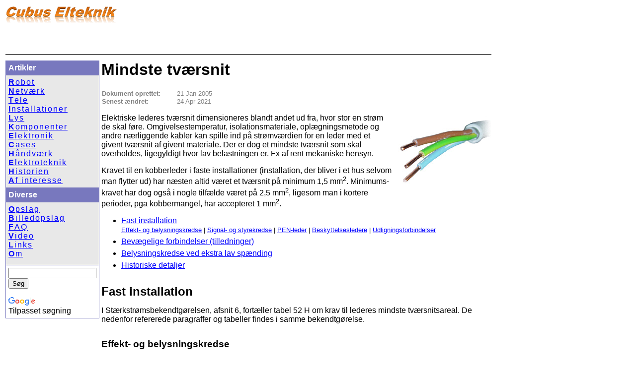

--- FILE ---
content_type: text/html; charset=UTF-8
request_url: https://cubus-adsl.dk/elteknik/opslag/mindste_tvaersnit.php
body_size: 5637
content:
<html>

<head>
<title>cubus-adsl.dk - Mindste tv&aelig;rsnit</title>
<meta name="Author" content="Cubus"><link rel="stylesheet" type="text/css" href="../faelles/css.css">
</head>

<body bgcolor="#ffffff" text="#000000" link="#0000ff" vlink="#800080" alink="#ff0000">
<table width="984px">
	<tr>
		<td colspan="2">
		<table BORDER=0 CELLSPACING=0 CELLPADDING=0 width="100%">
<tr>
	<td align="left" valign="top">
	<a href="/elteknik/"><img src="/elteknik/faelles/logo_g.png" alt="Home" border="0" width="225" height="37"></a> <div id="google_translate_element"></div><script>
function googleTranslateElementInit() {
  new google.translate.TranslateElement({
    pageLanguage: 'da',
    autoDisplay: false,
    gaTrack: true,
    gaId: 'UA-8793515-1'
  }, 'google_translate_element');
}
</script><script src="//translate.google.com/translate_a/element.js?cb=googleTranslateElementInit"></script>	</td>
	<td align="right" valign="bottom">
<script async src="https://pagead2.googlesyndication.com/pagead/js/adsbygoogle.js"></script>
<!-- 190709_elteknik_top_fast_728x90 -->
<ins class="adsbygoogle"
     style="display:inline-block;width:728px;height:90px"
     data-ad-client="ca-pub-3965592966865304"
     data-ad-slot="3252587448"></ins>
<script>
     (adsbygoogle = window.adsbygoogle || []).push({});
</script></td>
</tr>
</table>
<hr size="1" color="">
		</td>
	</tr>
	<tr>		
		<td width="185px" valign="top">		<table bgcolor="#7878BE" BORDER=0 CELLSPACING=1 CELLPADDING=5 width="140px">
<tr bgcolor="#7878BE">
	<td class="kategori">
	<b>Artikler</b>
	</td>
</tr>
<tr bgcolor="#E8E8E8">
	<td>
	<span class="luft">
	<a href="/elteknik/robot/"><b>R</b>obot</a><br>
	<a href="/elteknik/netvaerk/"><b>N</b>etv&aelig;rk</a><br>
	<a href="/elteknik/tele/"><b>T</b>ele</a><br>
	<a href="/elteknik/installationer/"><b>I</b>nstallationer</a><br>
	<a href="/elteknik/lys/"><b>L</b>ys</a><br>
	<a href="/elteknik/komponenter/"><b>K</b>omponenter</a><br>
	<a href="/elteknik/elektronik/"><b>E</b>lektronik</a><br>
	<a href="/elteknik/cases/"><b>C</b>ases</a><br>
	<a href="/elteknik/haandvaerk/"><b>H</b>&aring;ndv&aelig;rk</a><br>
	<a href="/elteknik/elektroteknik/"><b>E</b>lektroteknik</a><br>
	<a href="/elteknik/historien/"><b>H</b>istorien</a><br>
	<a href="/elteknik/af_interesse/"><b>A</b>f interesse</a><br>
	</span>
	</td>
</tr>
<tr bgcolor="#7878BE">
	<td class="kategori">
	<b>Diverse</b>
	</td>
</tr>
<tr bgcolor="#E8E8E8">
	<td>	
	<span class="luft">
	<a href="/elteknik/opslag/"><b>O</b>pslag</a><br>
	<a href="/elteknik/billedopslag/"><b>B</b>illedopslag</a><br>
	<a href="/elteknik/faq/"><b>F</b>AQ</a><br>
	<a href="/elteknik/video/"><b>V</b>ideo</a><br>
	<a href="/elteknik/links.php"><b>L</b>inks</a><br>
	<!-- <a href="/elteknik/diskussionsforum/"><b>F</b>orum</a><br> -->
	<!-- <a href="/elteknik/log.php">Noget nyt?</a><br> -->
	<a href="/elteknik/hjemmesiden.php"><b>O</b>m</a><br>
	<img src="/elteknik/faelles/spacer.gif" alt="" border="0" width="0" height="8"><br>
	</span>
	</td>
</tr>
<tr bgcolor="#FFFFFF">
	<td>

<script type="text/javascript"><!--
google_ad_client = "pub-3965592966865304";
/* menu_elteknik_160x600, oprettet 17-08-10 */
google_ad_slot = "8749118461";
google_ad_width = 160;
google_ad_height = 600;
//-->
</script>
<script type="text/javascript"
src="http://pagead2.googlesyndication.com/pagead/show_ads.js">
</script>

<style type="text/css">@import url(http://www.google.com/cse/api/branding.css);</style><div class="cse-branding-right" style="background-color:#FFFFFF;color:#000000">  <div class="cse-branding-form">    <form action="http://www.google.com/cse" id="cse-search-box">      <div>        <input type="hidden" name="cx" value="partner-pub-3965592966865304:6o60t8-mdhf" />        <input type="hidden" name="ie" value="ISO-8859-1" />        <input type="text" name="q" size="20" />        <input type="submit" name="sa" value="S&#248;g" />      </div>    </form>  </div>  <div class="cse-branding-logo">    <img src="http://www.google.com/images/poweredby_transparent/poweredby_FFFFFF.gif" alt="Google" />  </div>  <div class="cse-branding-text">    Tilpasset s&#248;gning  </div></div> 
	</td>
</tr>
</table>
		</td>		
<td valign="top">
<!-- INDHOLD START -->

<h1>Mindste tv&aelig;rsnit</h1>
<table BORDER=0 CELLSPACING=1 CELLPADDING=0 class="artikelinfo"><tr><td width=150px><b>Dokument oprettet:</b></td><td width=150px>21 Jan 2005</td></tr><tr><td><b>Senest &aelig;ndret:</b></td><td>24 Apr 2021</td></tr></table><p>
<img src="3leder.jpg" width="188" height="143" alt="" align="right" class="margin_element_hoejre">Elektriske lederes tv&aelig;rsnit dimensioneres blandt andet ud fra, hvor stor en str&oslash;m de skal f&oslash;re. Omgivelses&shy;temperatur, isolations&shy;materiale, opl&aelig;gnings&shy;metode og andre n&aelig;rlig&shy;gende kabler kan spille ind p&aring; str&oslash;m&shy;v&aelig;rdien for en leder med et givent tv&aelig;r&shy;snit af givent materiale. Der er dog et mindste tv&aelig;rsnit som skal overholdes, lige&shy;gyldigt hvor lav belast&shy;ningen er. Fx af rent mekaniske hensyn.
<p>
Kravet til en kobberleder i faste installationer (instal&shy;lation, der bliver i et hus selvom man flytter ud) har n&aelig;sten altid v&aelig;ret et tv&aelig;rsnit p&aring; minimum 1,5&nbsp;mm<sup>2</sup>. Minimums&shy;kravet har dog ogs&aring; i nogle tilf&aelig;lde v&aelig;ret p&aring; 2,5&nbsp;mm<sup>2</sup>, ligesom man i kortere perioder, pga kobber&shy;mangel, har accepteret 1&nbsp;mm<sup>2</sup>.

<ul>
<li><a href="#fast_installation">Fast installation</a>
<br><font size="-1"><a href="#effekt">Effekt- og belysningskredse</a>&nbsp;| <a href="#signal">Signal- og styrekredse</a>&nbsp;| <a href="#pen">PEN-leder</a>&nbsp;| <a href="#pe">Beskyttelsesledere</a>&nbsp;| <a href="#udligning">Udligningsforbindelser</a>
</font>
<li><a href="#tilledning">Bev&aelig;gelige forbindelser (tilledninger)</a>
<li><a href="#ekstra_lav_spaending">Belysningskredse ved ekstra lav sp&aelig;nding</a>
<li><a href="#historiske_detaljer">Historiske detaljer</a>
</ul>

<h2><a name="fast_installation">Fast installation</a></h2>
I St&aelig;rkstr&oslash;msbekendtg&oslash;relsen, afsnit 6, fort&aelig;ller tabel 52&nbsp;H om krav til lederes mindste tv&aelig;rsnitsareal. De nedenfor refererede paragraffer og tabeller findes i samme bekendt&shy;g&oslash;relse.

<h3><a name="effekt">Effekt- og belysningskredse</a></h3>
For kabler, ledninger og isolerede ledere i faste installationer er der for effekt- og belysnings&shy;kredse f&oslash;lgende mindste&shy;krav til tv&aelig;rsnittet:
<blockquote><code>
<ul>
	<li>Kobber: 1,5 mm<sup>2</sup>
	<li>Aluminium: 16 mm<sup>2</sup>
</ul>
</code></blockquote>
Aluminium har en ringere ledningsevne end kobber ved samme kvadrat. Aluminium ses anvendt i de st&oslash;rre dimensioner som hovedkabler (kan v&aelig;re billigere end kobber, selvom kvadratet alts&aring; skal for&oslash;ges pga ringere ledningsevne).

<p><br>
<center>
<img src="mt_fast_inst.jpg" width="300" height="225" alt="">
<table width="
295">
<tr>
	<td><i><font size="-1">En fast lysinstallation med et par lamper og en PIR-f&oslash;ler.</font></i></td>
</tr>
</table>
</center>

<h3><a name="signal">Signal- og styrekredse</a></h3>
For signal- og styrekredse i den faste installation er kravet f&oslash;lgende:
<blockquote><code>
<ul>
	<li>Kobber: 0,5 mm<sup>2</sup>
</ul>
</code></blockquote>
Er der tale om signal- og styrekredse beregnet for elektronisk udstyr er mindstekravet til tv&aelig;rsnits&shy;arealet dog nede p&aring; 0,1&nbsp;mm<sup>2</sup> (diameter 0,35&nbsp;mm). 0,5&nbsp;mm<sup>2</sup> svarer til en diameter p&aring; en rund leder p&aring; 0,8&nbsp;mm.

<p><br>
<center>
<img src="mt_styrekredse.jpg" width="300" height="225" alt="">
<table width="
295">
<tr>
	<td><i><font size="-1">Styreledninger, der forbinder elektronisk udstyr.</font></i></td>
</tr>
</table>
</center>

<h3><a name="pen">PEN-leder</a></h3>
Kravet til tv&aelig;rsnitsarealet for en PEN-leder, en <a href="../installationer/nulling.php">kombineret nul og beskyttelsesleder</a>, n&aelig;vnes i &sect;&nbsp;546.2.1:
<blockquote><code>
<ul>
	<li>Kobber: 10 mm<sup>2</sup>
	<li>Aluminium: 16 mm<sup>2</sup>
</ul>
</code></blockquote>

<p><br>
<center>
<img src="mt_pen.jpg" width="300" height="225" alt="">
<table width="
295">
<tr>
	<td><i><font size="-1">Tilgang af en PEN-leder i bunden af en tavle.</font></i></td>
</tr>
</table>
</center>

<h3><a name="pe">Beskyttelsesledere</a></h3>
Tabel 54 F fort&aelig;ller om mindste tv&aelig;rsnit for beskyttelsesledere. Disse ledere fremf&oslash;res typisk sammen med &oslash;vrige sp&aelig;ndingsf&oslash;rende ledere og har i de mindre kvadrater, op til 16&nbsp;mm<sup>2</sup>, samme tv&aelig;rsnit. Ved separat fremf&oslash;ring er der f&oslash;lgende mindstekrav (&sect;&nbsp;543.1.3):
<blockquote><code>
<ul>
	<li>Med mekanisk beskyttelse: 2,5 mm<sup>2</sup>
	<li>Uden mekanisk beskyttelse: 4 mm<sup>2</sup>
</ul>
</code></blockquote>
Mekanisk beskyttelse kan fx best&aring; i en kabeludf&oslash;relse af beskyttelseslederen.

<h3><a name="udligning">Udligningsforbindelser</a></h3>

<h4>Hovedudligningsforbindelser</h4>
Hovedudligningsforbindelser skal generelt have en ledningsevne, som mindst svarer til halvdelen af tv&aelig;rsnittet for den st&oslash;rste beskyttelsesleder i installationen. Af mekaniske grunde kr&aelig;ves under alle omst&aelig;ndigheder f&oslash;lgende minimum (&sect;&nbsp;547.1.1):

<blockquote><code>
<ul>
	<li>Hovedudligningsforbindelse (uanset ledermateriale): 6 mm<sup>2</sup>
</ul>
</code></blockquote>

<h4>Supplerende udligningsforbindelser</h4>
St&aelig;rkstr&oslash;msbekendtg&oslash;relsen har f&oslash;lgende tekst omkring supplerende udlignings&shy;forbind&shy;elser (&sect;&nbsp;547.1.2):

<blockquote class="citat">
En leder til supplerende udligningsforbindelse mellem to udsatte dele skal have et tv&aelig;rsnit, der ikke er mindre end tv&aelig;rsnittet af den mindste af de beskyttelsesledere, der er forbundet til de udsatte dele.
<br><br>
En leder til supplerende udligningsforbindelse mellem en udsat del og en fremmed ledende del skal have et tv&aelig;rsnit, der ikke er mindre end halvdelen af tv&aelig;rsnittet for den beskyttelsesleder, der er forbundet til den udsatte del.
<br><br>
Denne leder skal om n&oslash;dvendigt opfylde 543.1.3.
<br><br>
En leder til supplerende udligningsforbindelse udelukkende mellem fremmede ledende dele skal have et tv&aelig;rsnit, der mindst er som angivet i 543.1.3.
</blockquote>

Den refererede paragraf 543.1.3 handler om <a href="#pe">beskyttelsesledere, der er fremf&oslash;rt separat</a>:

<p><br>
<center>
<img src="mt_udligning.jpg" width="300" height="225" alt="">
<table width="
295">
<tr>
	<td><i><font size="-1">En kobberskinne, der samler 5 udligningsforbind&shy;elser. Hovedudligningsforbindelser har et kvadrat p&aring; mellem 6 og 25 mm<sup>2</sup>. 25 mm<sup>2</sup> Cu er det mak&shy;simale kvadrat der kr&aelig;ves (&sect; 547.1.1).</font></i></td>
</tr>
</table>
</center>

<h2><a name="tilledning">Bev&aelig;gelige forbindelser (tilledninger)</a></h2>
En tilledning er en ledning, som forbinder elektrisk materiel, fx en brugsgenstand, til den faste installation, fx til en udl&oslash;bsroset eller en stikkontakt. En forl&aelig;ngerledning er s&aring;ledes ogs&aring; en tilledning. Det mindste kvadrat der anvendes er f&oslash;lgende:

<blockquote><code>
<ul>
	<li>Kobber: 0,75 mm<sup>2</sup>
</ul>
</code></blockquote>
For b&oslash;jelige flerleder ledninger, der indeholder 7 eller flere ledere, og som  anvendes til signal- og styrekredse til elektronisk udstyr, er der et mindste tv&aelig;rsnitsareal p&aring; 0,1 mm<sup>2</sup>, som det var tilf&aelig;ldet med signal- og styrekredse til samme type udstyr i den faste installation.

<h2><a name="ekstra_lav_spaending">Belysningskredse ved ekstra lav sp&aelig;nding</a></h2>
Belysning ved ekstra lav sp&aelig;nding er typisk halogenbelysning ved 12 V (Kap 715). Reglerne for mindste tv&aelig;rsnit er generelt de samme som ved st&aelig;rkstr&oslash;m, dog med en lille lempelse ved fast installation med en b&oslash;jelig ledning p&aring; max 3 meter.

<blockquote><code>
<ul>
	<li>Fast intallation: 1,5 mm<sup>2</sup> Cu
	<li>Fast intallation, max 3 meter b&oslash;jelig ledning: 1,0 mm<sup>2</sup> Cu
	<li>Ledere i nedh&aelig;ngte systemer og uisolerede ledere: 4,0 mm<sup>2</sup> Cu
	<li>Tilledning: 0,75 mm<sup>2</sup> Cu
</ul>
</code></blockquote>

Fast installation er fx n&aring;r der sl&oslash;jfes fra lampe til lampe. Udf&oslash;relse af faste installationer er forbeholdt autoriserede installat&oslash;rer.

<p><br>
<center>
<img src="mt_lavvolt.jpg" width="300" height="225" alt="">
<table width="
295">
<tr>
	<td><i><font size="-1">12 V halogenbelysning. Den elektroniske trafo er tilsluttet den faste installation med en tilledning til en udl&oslash;bsroset. Halogenlamperne gemmer sig inde i de hvide "<a href="../billedopslag/safebox.php">safebokse</a>".</font></i></td>
</tr>
</table>
</center>

<h2><a name="historiske_detaljer">Historiske detaljer</a></h2>
Under 2. verdenskrig blev kobberet hurtigt knapt. Elektricitetsr&aring;det s&aring; sig n&oslash;dsaget til at udstede nogle krigs&shy;dispen&shy;sationer ang&aring;ende elektriske instal&shy;lationers udf&oslash;relse. En af disse dispen&shy;sationer gik ud p&aring;, at mindste&shy;kravet til almindelige installations&shy;ledninger blev reduceret til 1&nbsp;mm<sup>2</sup> mod de s&aelig;dvanlige 1,5&nbsp;mm<sup>2</sup>.

<p><br>
<center>
<b></b><p>
<img src="krigsdispensationer.jpg" width="461" height="141" alt="">
<table width="455">
<tr>
	<td><i><font size="-1">Man m&aring;tte sl&aelig;kke p&aring; reglerne, da der var mangel p&aring; materialer til at over&shy;holde dem. Manglen p&aring; kobber reducerede under 2. verdenskrig blandt andet kravet til almindelige installations&shy;ledning&shy;ers mindste kvadrat. [E. C. Eriksen og P. Flemming Hansen: Elektriske Installationer, 1942]</font></i></td>
</tr>
</table>
</center>
<p><br>

Ogs&aring; under 1. verdenskrig var det blevet knapt med kobberet. Her tillod K&oslash;benhavns Elektricitetsv&aelig;rker anvendelsen af 1&nbsp;mm<sup>2</sup> ledninger i lejligheder med op til 3 v&aelig;relser fra december 1917 til 31. juni 1919.
<p>
Da den <a href="../historien/elektrisk_duel.php">"farlige" vekselstr&oslash;m</a> var blevet introduceret i et par bydele af K&oslash;benhavn i 1907 ved en sp&aelig;nding p&aring; 127 V mellem fase og nul, henholdsvis 220 V mellem to faser, kr&aelig;vedes husinstallationerne udf&oslash;rt med 2,5&nbsp;mm<sup>2</sup>.
<p>
I juni 1913 udsendtes et k&oslash;benhavnsk regulativ, der satte et enslydende minimumskrav for ledninger i faste installationer, alts&aring; b&aring;de j&aelig;vn- og vekselstr&oslash;msinstallationer, p&aring; 2&nbsp;mm<sup>2</sup>.
<p>
Den 31. juni 1919 gik man i hovedstaden tilbage til udgangspunktet p&aring; minimum 1,5&nbsp;mm<sup>2</sup> ved b&aring;de j&aelig;vn- og vekselstr&oslash;m. En bestemmelse om, at motorinstallationer skulle udf&oslash;res ved mindst 2,5&nbsp;mm<sup>2</sup>, blev dog f&oslash;rst oph&aelig;vet i 1926.
<br><br>

<script type="text/javascript"><!--
google_ad_client = "pub-3965592966865304";
/* 728x90artikel */
google_ad_slot = "1897256979";
google_ad_width = 728;
google_ad_height = 90;
//-->
</script>
<script type="text/javascript"
src="http://pagead2.googlesyndication.com/pagead/show_ads.js">
</script>
<br>
<hr class="afstand_til_links" width="40%" align="left" size="1">

<span class="ext_links_ovskr">Interne links til emner i dette opslag:</span>
<ul class="ext_links">
	<li><a href="../opslag/boeger/koebenhavns_elektricitetsvaerker_1892_1942.php" target="">K&oslash;benhavns Elektricitetsv&aelig;rker 1892-1942</a>
</ul>

<span class="ext_links_ovskr">Eksterne links til emner i dette opslag:</span>
<ul class="ext_links">
	<li><a href="http://www.retsinfo.dk/_GETDOC_/ACCN/B20011250205-regl/" target="_new">St&aelig;rkstr&oslash;msbekendtg&oslash;relsen, afsnit 6 Elektriske installationer</a> [Retsinfo]
	<li><a href="http://www.sik.dk/Professionelle/El-branchen/Spoergsmaal___svar/_Nulling__i_eksisterende_aeldre_installationer.html" target="_new">"Nulling" i eksisterende &aelig;ldre installationer</a> [Sikkerhedsstyrelsen] 
	<li><a href="http://www.sik.dk/global/publikationer_og_blanketter/Artikler/Oevrige_artikler/Bedre_lavvoltlysinstallationer.html" target="_new">Bedre lavvoltlysinstallationer</a> [Sikkerhedsstyrelsen]
	<li><script type="text/javascript"><!--
google_ad_client = "pub-3965592966865304";
google_ad_width = 468;
google_ad_height = 15;
google_ad_format = "468x15_0ads_al";
google_ad_channel ="0595756233";
google_color_border = "7878BE";
google_color_bg = "E8E8E8";
google_color_link = "0000FF";
google_color_text = "000000";
google_color_url = "008000";
//--></script>
<script type="text/javascript"
  src="http://pagead2.googlesyndication.com/pagead/show_ads.js">
</script></ul>

<!-- INDHOLD SLUT -->

<p>
<hr size="1" color="">
<center>

<table class="bundtekst" border="0">
<tr valign="top">
	<td><a href="/elteknik/">Home</a></td>
	<td>|</td>
	<td>Copyright &copy; 2002-2026 Cubus | cubusadsldk@gmail.com</td>
</tr>
</table>

</center>

<script type="text/javascript">

  var _gaq = _gaq || [];
  _gaq.push(['_setAccount', 'UA-8793515-1']);
  _gaq.push(['_trackPageview']);

  (function() {
    var ga = document.createElement('script'); ga.type = 'text/javascript'; ga.async = true;
    ga.src = ('https:' == document.location.protocol ? 'https://ssl' : 'http://www') + '.google-analytics.com/ga.js';
    var s = document.getElementsByTagName('script')[0]; s.parentNode.insertBefore(ga, s);
  })();

</script>
		</td>
	</tr>
</table>

</body>

</html>


--- FILE ---
content_type: text/html; charset=utf-8
request_url: https://www.google.com/recaptcha/api2/aframe
body_size: 266
content:
<!DOCTYPE HTML><html><head><meta http-equiv="content-type" content="text/html; charset=UTF-8"></head><body><script nonce="-3jmdizQlthROl8QRtYayQ">/** Anti-fraud and anti-abuse applications only. See google.com/recaptcha */ try{var clients={'sodar':'https://pagead2.googlesyndication.com/pagead/sodar?'};window.addEventListener("message",function(a){try{if(a.source===window.parent){var b=JSON.parse(a.data);var c=clients[b['id']];if(c){var d=document.createElement('img');d.src=c+b['params']+'&rc='+(localStorage.getItem("rc::a")?sessionStorage.getItem("rc::b"):"");window.document.body.appendChild(d);sessionStorage.setItem("rc::e",parseInt(sessionStorage.getItem("rc::e")||0)+1);localStorage.setItem("rc::h",'1770133586285');}}}catch(b){}});window.parent.postMessage("_grecaptcha_ready", "*");}catch(b){}</script></body></html>

--- FILE ---
content_type: text/css
request_url: https://cubus-adsl.dk/elteknik/faelles/css.css
body_size: 212
content:
body {
	font-family: arial, verdana, sans-serif;
	margin-top: 8px;
}

caption {
	font-family: arial, sans-serif;
	font-weight: bold;
	font-variant: small-caps;
	font-size: 12pt;
}

.opdateret {
	color:#cccccc;
	font-family:arial, "sans serif";
	font-size: 75%;
}

.opdateret_margin {
	color:#cccccc;
	font-family:"sans serif";
	font-size: 75%;
	line-height: 180%;
}

.artikelinfo {
	color:gray;
	font-family: arial, "sans serif";
	font-size:80%;
}

.ext_links_ovskr {
	color:gray;
	font-weight: bold;
	font-family: arial, "sans serif";
	font-size:80%;
}

.ext_links {
	color:gray;
	font-family:arial, "sans serif";
	font-size:80%;
}

.kategori {
	color:white;
}

.kategori_sort {
	color:black;
}

.tabelkat {
	color:white;
}

.punkt {
	color:#000000;
	font-family: arial;
	font-weight: bold;
	font-size: 11pt;
}

.links_div_af_lodr {
	color:#000000;
	font-family: arial;
	font-size: 9pt;
}

.bundtekst {
	font-family: arial;
	font-size: 9pt;
}

.tabelskrift {
	font-size: 11pt;
}

.margin_element_hoejre {
	margin: 5px 0px 5px 10px;
}

.margin_element_venstre {
	margin: 5px 10px 5px 0px;
}

.margin_element_center {
	margin: 10px 0px 10px 0px;
}

li { 
	margin-top: 6px; margin-bottom: 6px;
}

h2 { 
	margin-top: 30px; margin-bottom: 15px;
}

h3 { 
	margin-top: 30px; margin-bottom: 15px;
}

h4 { 
	margin-top: 30px; margin-bottom: 15px;
}

h5 { 
	margin-top: 30px; margin-bottom: 15px;
}

hr.afstand_til_links { 
	margin-top: 20px; margin-bottom: 1em;
}

h2.afstand_til_rullemenu { 
	margin-top: 10px; margin-bottom: 1em;
}

caption { 
	margin-top: 15px; margin-bottom: 1em;
}

.citat {
	font-family: "times new roman";
	color: #646464;
}

.citat_salmonsen {
	font-family: "times new roman";
}

.luft {
	letter-spacing: 1.5pt;
}

.indryk {
	text-indent: 2em;
}